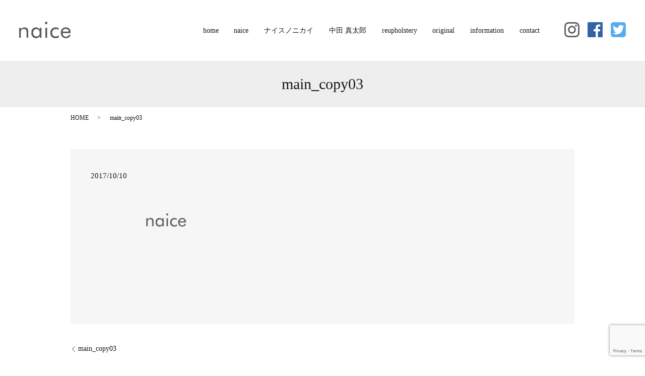

--- FILE ---
content_type: text/html; charset=UTF-8
request_url: https://www.naice.jp/main_copy03
body_size: 3267
content:
  <!DOCTYPE HTML>

<html lang="ja" prefix="og: http://ogp.me/ns#">

<head>

  <meta charset="utf-8">

  <meta http-equiv="X-UA-Compatible" content="IE=edge,chrome=1">

  <meta name="viewport" content="width=device-width, initial-scale=1">

  <title>&raquo; main_copy03  </title>

  <link rel='dns-prefetch' href='//www.google.com' />
<link rel='dns-prefetch' href='//s.w.org' />
<link rel='stylesheet' id='contact-form-7-css'  href='https://www.naice.jp/wp-content/plugins/contact-form-7/includes/css/styles.css?ver=5.1.1' type='text/css' media='all' />
<script type='text/javascript' src='https://www.naice.jp/wp-content/themes/naice.info/assets/js/vendor/jquery.min.js?ver=4.9.26'></script>
<link rel='shortlink' href='https://www.naice.jp/?p=116' />

  <link rel="stylesheet"
    href="https://www.naice.jp/wp-content/themes/naice.info/assets/css/main.css?1762544194">

  <script src="https://www.naice.jp/wp-content/themes/naice.info/assets/js/vendor/respond.min.js"></script>

  
    <script type="application/ld+json">
  {
    "@context": "http://schema.org",
    "@type": "BreadcrumbList",
    "itemListElement":
    [
      {
        "@type": "ListItem",
        "position": 1,
        "item":
        {
          "@id": "https://www.naice.jp/",
          "name": "naice"
        }
      },
      {
        "@type": "ListItem",
        "position": 2,
        "item":
        {
          "@id": "",
          "name": ""
        }
      },
      {
        "@type": "ListItem",
        "position": 3,
        "item":
        {
          "@id": "httpswww.naice.jp/main_copy03/",
          "name": "main_copy03"
        }
      }
    ]
  }
  </script>


  <script type="application/ld+json">
  {
    "@context": "http://schema.org/",
    "@type": "ProfessionalService",
    "name": "naice",
    "address": "〒630-8355　奈良県奈良市南魚屋町20-3",
    "telephone": "0742-31-2623",
    "faxNumber": "0742-31-2627",
    "url": "httpswww.naice.jp",
    "email": "info@naice.jp",
    "image": "httpswww.naice.jp/wp-content/uploads/logo_ogp.jpg",
    "logo": "httpswww.naice.jp/wp-content/uploads/logo.svg"
  }
  </script>

</head>

<body
  class="scrollTop">



  <div id="fb-root"></div>

  <script>
    (function(d, s, id) {

      var js, fjs = d.getElementsByTagName(s)[0];

      if (d.getElementById(id)) return;

      js = d.createElement(s);
      js.id = id;

      js.src = "//connect.facebook.net/ja_JP/sdk.js#xfbml=1&version=v2.9";

      fjs.parentNode.insertBefore(js, fjs);

    }(document, 'script', 'facebook-jssdk'));
  </script>



  <header>

    <div class="primary_header">

      <div class="row">

        
        <div class="title">

          
          <a href="https://www.naice.jp/">

            <object type="image/svg+xml" data="/wp-content/uploads/logo.svg"
              alt="naice"></object>

          </a>

          
        </div>



        <div class="hdr_info">

          <ul>

            <li><a href="http://www.instagram.com/naice.jp/" target="_blank"><img
                  src="/wp-content/uploads/instagram.png" alt="naice"></a></li>

            <li><a href="http://www.facebook.com/Naice-the-upholstery-shop-406270352856840/" target="_blank"><img
                  src="/wp-content/uploads/facebook.png" alt="naice"></a></li>

            <li><a href="https://twitter.com/naice_jp" target="_blank"><img src="/wp-content/uploads/icon_twitter02.png"
                  alt="twitter"></a></li>

          </ul>

        </div>



        


        <nav class="global_nav"><ul><li><a href="https://www.naice.jp/">home</a></li>
<li><a href="https://www.naice.jp/reupholstery-of-chairs">naice</a></li>
<li><a href="https://www.naice.jp/naicenonikai">ナイスノニカイ</a></li>
<li><a href="https://www.naice.jp/nakata">中田 真太郎</a></li>
<li><a href="https://www.naice.jp/repair-of-chairs">reupholstery</a></li>
<li><a href="https://www.naice.jp/original-furniture">original</a></li>
<li><a href="https://www.naice.jp/about">information</a></li>
<li><a href="https://www.naice.jp/contact">contact</a></li>


              <!--<li class="gnav_search">

                <a href="#">search</a>
  <div class="epress_search">
    <form method="get" action="https://www.naice.jp/">
      <input type="text" placeholder="" class="text" name="s" autocomplete="off" value="">
      <input type="submit" value="Search" class="submit">
    </form>
  </div>
  </li>-->

            </ul>

            <div class="menu_icon">

              <a href="#menu"><span>メニュー開閉</span></a>

            </div></nav>
      </div>

    </div>

  </header>
  <main>
        
    
        <h1 class="wow main_copy03" style="">

          main_copy03            </h1>

      
    
    
    <div class="bread_wrap">
      <div class="container gutters">
        <div class="row bread">
              <ul class="col span_12">
              <li><a href="https://www.naice.jp">HOME</a></li>
                      <li><a href=""></a></li>
                      <li>main_copy03</li>
                  </ul>
          </div>
      </div>
    </div>
            <div class="container gutters">
      <div class="row">
        <div class="col span_12 column_main">
                <article class="row article_detail">
      <div class="article_date">
        <p>2017/10/10</p>
      </div>
      <div class="row">
              <div class="col span_12">
          <p class="attachment"><a href='/wp-content/uploads/main_copy03.png'><img width="300" height="79" src="/wp-content/uploads/main_copy03-300x79.png" class="attachment-medium size-medium" alt="" srcset="https://www.naice.jp/wp-content/uploads/main_copy03-300x79.png 300w, https://www.naice.jp/wp-content/uploads/main_copy03.png 439w" sizes="(max-width: 300px) 100vw, 300px" /></a></p>
        </div>
            </div>
      <div class="row epress_social">
        <div class="col span_12">
                  </div>
      </div>
    </article>

    <div class='epress_pager'>
      <div class="epress_pager_prev">
        <a href="https://www.naice.jp/main_copy03" rel="prev">main_copy03</a>      </div>
      <div class="epress_pager_next">
              </div>
    </div>
              </div>
      </div>
    </div>
            
  </main>
<footer>
    <style>
.share_section {
  /*background: #fff;*/
}
.share_button {
  letter-spacing: -.40em;
  padding-top: 30px;
}
.share_button > * {
  letter-spacing: normal;
}
.column_sub .share_button {
  margin-top: 0;
  padding-top: 0;
}
</style>
  <div class="container share_button">
    <!-- Facebook -->
    <style media="screen">
      .share_button > * {vertical-align: bottom; margin:0 2px;}
    </style>
    <div class="fb-share-button" data-href="https://www.naice.jp/main_copy03" data-layout="button" data-size="small" data-mobile-iframe="false"><a class="fb-xfbml-parse-ignore" target="_blank" href="https://www.facebook.com/sharer/sharer.php?u=http%3A%2F%2Fweb01.iflag.jp%2Fshinki%2F1704%2Fshin-limited%2Fhtml%2Findex.html&amp;src=sdkpreparse">シェア</a></div>
    <!-- Twitter -->
    <a href="https://twitter.com/share" class="twitter-share-button">Tweet</a>
    <!-- LINE -->
    <div class="line-it-button" data-lang="ja" data-type="share-a" data-url="https://www.naice.jp/main_copy03" style="display: none;"></div>
  </div>

    
    <div class="container">

      <div class="row">

        <nav class="col span_12"><ul><li><a href="https://www.naice.jp/">home</a></li>
<li><a href="https://www.naice.jp/reupholstery-of-chairs">naice</a></li>
<li><a href="https://www.naice.jp/naicenonikai">ナイスノニカイ</a></li>
<li><a href="https://www.naice.jp/nakata">中田 真太郎</a></li>
<li><a href="https://www.naice.jp/repair-of-chairs">reupholstery</a></li>
<li><a href="https://www.naice.jp/original-furniture">original</a></li>
<li><a href="https://www.naice.jp/about">information</a></li>
<li><a href="https://www.naice.jp/contact">contact</a></li>
</ul></nav>
      </div>

      <div class="row">

        <div class="col span_12 text-center">

          <ul class="footer-social">

            <li><a href="http://www.instagram.com/naice.jp/" target="_blank"><img src="/wp-content/uploads/instagram.png" alt="naice"></a></li>

            <li><a href="http://www.facebook.com/Naice-the-upholstery-shop-406270352856840/" target="_blank"><img src="/wp-content/uploads/facebook.png" alt="naice"></a></li>

            <li><a href="https://twitter.com/naice_jp" target="_blank"><img src="/wp-content/uploads/icon_twitter02.png" alt="twitter"></a></li>

          </ul>

        </div>

      </div>

      <div class="row">

        <div class="col span_12 copyright">

          <p>Copyright &copy; naice All Rights Reserved.</p>

        </div>

      </div>

    </div>

    <p class="pagetop"><a href="#top"></a></p>

  </footer>



  <script src="https://www.naice.jp/wp-content/themes/naice.info/assets/js/vendor/bundle.js"></script>

  <script src="https://www.naice.jp/wp-content/themes/naice.info/assets/js/main.js?"></script>



  <!-- twitter -->

  <script>!function(d,s,id){var js,fjs=d.getElementsByTagName(s)[0],p=/^http:/.test(d.location)?'http':'https';if(!d.getElementById(id)){js=d.createElement(s);js.id=id;js.src=p+'://platform.twitter.com/widgets.js';fjs.parentNode.insertBefore(js,fjs);}}(document, 'script', 'twitter-wjs');</script>



  <script src="https://d.line-scdn.net/r/web/social-plugin/js/thirdparty/loader.min.js" async="async" defer="defer"></script>



  <script type='text/javascript'>
/* <![CDATA[ */
var wpcf7 = {"apiSettings":{"root":"https:\/\/www.naice.jp\/wp-json\/contact-form-7\/v1","namespace":"contact-form-7\/v1"}};
/* ]]> */
</script>
<script type='text/javascript' src='https://www.naice.jp/wp-content/plugins/contact-form-7/includes/js/scripts.js?ver=5.1.1'></script>
<script type='text/javascript' src='https://www.google.com/recaptcha/api.js?render=6Ldt21clAAAAAKqKosnMabMIXz7v4xg_eiUAfMKH&#038;ver=3.0'></script>
<script type="text/javascript">
( function( grecaptcha, sitekey ) {

	var wpcf7recaptcha = {
		execute: function() {
			grecaptcha.execute(
				sitekey,
				{ action: 'homepage' }
			).then( function( token ) {
				var forms = document.getElementsByTagName( 'form' );

				for ( var i = 0; i < forms.length; i++ ) {
					var fields = forms[ i ].getElementsByTagName( 'input' );

					for ( var j = 0; j < fields.length; j++ ) {
						var field = fields[ j ];

						if ( 'g-recaptcha-response' === field.getAttribute( 'name' ) ) {
							field.setAttribute( 'value', token );
							break;
						}
					}
				}
			} );
		}
	};

	grecaptcha.ready( wpcf7recaptcha.execute );

	document.addEventListener( 'wpcf7submit', wpcf7recaptcha.execute, false );

} )( grecaptcha, '6Ldt21clAAAAAKqKosnMabMIXz7v4xg_eiUAfMKH' );
</script>

</body>

</html>



--- FILE ---
content_type: text/html; charset=utf-8
request_url: https://www.google.com/recaptcha/api2/anchor?ar=1&k=6Ldt21clAAAAAKqKosnMabMIXz7v4xg_eiUAfMKH&co=aHR0cHM6Ly93d3cubmFpY2UuanA6NDQz&hl=en&v=naPR4A6FAh-yZLuCX253WaZq&size=invisible&anchor-ms=20000&execute-ms=15000&cb=tdz6qq10tqmv
body_size: 46213
content:
<!DOCTYPE HTML><html dir="ltr" lang="en"><head><meta http-equiv="Content-Type" content="text/html; charset=UTF-8">
<meta http-equiv="X-UA-Compatible" content="IE=edge">
<title>reCAPTCHA</title>
<style type="text/css">
/* cyrillic-ext */
@font-face {
  font-family: 'Roboto';
  font-style: normal;
  font-weight: 400;
  src: url(//fonts.gstatic.com/s/roboto/v18/KFOmCnqEu92Fr1Mu72xKKTU1Kvnz.woff2) format('woff2');
  unicode-range: U+0460-052F, U+1C80-1C8A, U+20B4, U+2DE0-2DFF, U+A640-A69F, U+FE2E-FE2F;
}
/* cyrillic */
@font-face {
  font-family: 'Roboto';
  font-style: normal;
  font-weight: 400;
  src: url(//fonts.gstatic.com/s/roboto/v18/KFOmCnqEu92Fr1Mu5mxKKTU1Kvnz.woff2) format('woff2');
  unicode-range: U+0301, U+0400-045F, U+0490-0491, U+04B0-04B1, U+2116;
}
/* greek-ext */
@font-face {
  font-family: 'Roboto';
  font-style: normal;
  font-weight: 400;
  src: url(//fonts.gstatic.com/s/roboto/v18/KFOmCnqEu92Fr1Mu7mxKKTU1Kvnz.woff2) format('woff2');
  unicode-range: U+1F00-1FFF;
}
/* greek */
@font-face {
  font-family: 'Roboto';
  font-style: normal;
  font-weight: 400;
  src: url(//fonts.gstatic.com/s/roboto/v18/KFOmCnqEu92Fr1Mu4WxKKTU1Kvnz.woff2) format('woff2');
  unicode-range: U+0370-0377, U+037A-037F, U+0384-038A, U+038C, U+038E-03A1, U+03A3-03FF;
}
/* vietnamese */
@font-face {
  font-family: 'Roboto';
  font-style: normal;
  font-weight: 400;
  src: url(//fonts.gstatic.com/s/roboto/v18/KFOmCnqEu92Fr1Mu7WxKKTU1Kvnz.woff2) format('woff2');
  unicode-range: U+0102-0103, U+0110-0111, U+0128-0129, U+0168-0169, U+01A0-01A1, U+01AF-01B0, U+0300-0301, U+0303-0304, U+0308-0309, U+0323, U+0329, U+1EA0-1EF9, U+20AB;
}
/* latin-ext */
@font-face {
  font-family: 'Roboto';
  font-style: normal;
  font-weight: 400;
  src: url(//fonts.gstatic.com/s/roboto/v18/KFOmCnqEu92Fr1Mu7GxKKTU1Kvnz.woff2) format('woff2');
  unicode-range: U+0100-02BA, U+02BD-02C5, U+02C7-02CC, U+02CE-02D7, U+02DD-02FF, U+0304, U+0308, U+0329, U+1D00-1DBF, U+1E00-1E9F, U+1EF2-1EFF, U+2020, U+20A0-20AB, U+20AD-20C0, U+2113, U+2C60-2C7F, U+A720-A7FF;
}
/* latin */
@font-face {
  font-family: 'Roboto';
  font-style: normal;
  font-weight: 400;
  src: url(//fonts.gstatic.com/s/roboto/v18/KFOmCnqEu92Fr1Mu4mxKKTU1Kg.woff2) format('woff2');
  unicode-range: U+0000-00FF, U+0131, U+0152-0153, U+02BB-02BC, U+02C6, U+02DA, U+02DC, U+0304, U+0308, U+0329, U+2000-206F, U+20AC, U+2122, U+2191, U+2193, U+2212, U+2215, U+FEFF, U+FFFD;
}
/* cyrillic-ext */
@font-face {
  font-family: 'Roboto';
  font-style: normal;
  font-weight: 500;
  src: url(//fonts.gstatic.com/s/roboto/v18/KFOlCnqEu92Fr1MmEU9fCRc4AMP6lbBP.woff2) format('woff2');
  unicode-range: U+0460-052F, U+1C80-1C8A, U+20B4, U+2DE0-2DFF, U+A640-A69F, U+FE2E-FE2F;
}
/* cyrillic */
@font-face {
  font-family: 'Roboto';
  font-style: normal;
  font-weight: 500;
  src: url(//fonts.gstatic.com/s/roboto/v18/KFOlCnqEu92Fr1MmEU9fABc4AMP6lbBP.woff2) format('woff2');
  unicode-range: U+0301, U+0400-045F, U+0490-0491, U+04B0-04B1, U+2116;
}
/* greek-ext */
@font-face {
  font-family: 'Roboto';
  font-style: normal;
  font-weight: 500;
  src: url(//fonts.gstatic.com/s/roboto/v18/KFOlCnqEu92Fr1MmEU9fCBc4AMP6lbBP.woff2) format('woff2');
  unicode-range: U+1F00-1FFF;
}
/* greek */
@font-face {
  font-family: 'Roboto';
  font-style: normal;
  font-weight: 500;
  src: url(//fonts.gstatic.com/s/roboto/v18/KFOlCnqEu92Fr1MmEU9fBxc4AMP6lbBP.woff2) format('woff2');
  unicode-range: U+0370-0377, U+037A-037F, U+0384-038A, U+038C, U+038E-03A1, U+03A3-03FF;
}
/* vietnamese */
@font-face {
  font-family: 'Roboto';
  font-style: normal;
  font-weight: 500;
  src: url(//fonts.gstatic.com/s/roboto/v18/KFOlCnqEu92Fr1MmEU9fCxc4AMP6lbBP.woff2) format('woff2');
  unicode-range: U+0102-0103, U+0110-0111, U+0128-0129, U+0168-0169, U+01A0-01A1, U+01AF-01B0, U+0300-0301, U+0303-0304, U+0308-0309, U+0323, U+0329, U+1EA0-1EF9, U+20AB;
}
/* latin-ext */
@font-face {
  font-family: 'Roboto';
  font-style: normal;
  font-weight: 500;
  src: url(//fonts.gstatic.com/s/roboto/v18/KFOlCnqEu92Fr1MmEU9fChc4AMP6lbBP.woff2) format('woff2');
  unicode-range: U+0100-02BA, U+02BD-02C5, U+02C7-02CC, U+02CE-02D7, U+02DD-02FF, U+0304, U+0308, U+0329, U+1D00-1DBF, U+1E00-1E9F, U+1EF2-1EFF, U+2020, U+20A0-20AB, U+20AD-20C0, U+2113, U+2C60-2C7F, U+A720-A7FF;
}
/* latin */
@font-face {
  font-family: 'Roboto';
  font-style: normal;
  font-weight: 500;
  src: url(//fonts.gstatic.com/s/roboto/v18/KFOlCnqEu92Fr1MmEU9fBBc4AMP6lQ.woff2) format('woff2');
  unicode-range: U+0000-00FF, U+0131, U+0152-0153, U+02BB-02BC, U+02C6, U+02DA, U+02DC, U+0304, U+0308, U+0329, U+2000-206F, U+20AC, U+2122, U+2191, U+2193, U+2212, U+2215, U+FEFF, U+FFFD;
}
/* cyrillic-ext */
@font-face {
  font-family: 'Roboto';
  font-style: normal;
  font-weight: 900;
  src: url(//fonts.gstatic.com/s/roboto/v18/KFOlCnqEu92Fr1MmYUtfCRc4AMP6lbBP.woff2) format('woff2');
  unicode-range: U+0460-052F, U+1C80-1C8A, U+20B4, U+2DE0-2DFF, U+A640-A69F, U+FE2E-FE2F;
}
/* cyrillic */
@font-face {
  font-family: 'Roboto';
  font-style: normal;
  font-weight: 900;
  src: url(//fonts.gstatic.com/s/roboto/v18/KFOlCnqEu92Fr1MmYUtfABc4AMP6lbBP.woff2) format('woff2');
  unicode-range: U+0301, U+0400-045F, U+0490-0491, U+04B0-04B1, U+2116;
}
/* greek-ext */
@font-face {
  font-family: 'Roboto';
  font-style: normal;
  font-weight: 900;
  src: url(//fonts.gstatic.com/s/roboto/v18/KFOlCnqEu92Fr1MmYUtfCBc4AMP6lbBP.woff2) format('woff2');
  unicode-range: U+1F00-1FFF;
}
/* greek */
@font-face {
  font-family: 'Roboto';
  font-style: normal;
  font-weight: 900;
  src: url(//fonts.gstatic.com/s/roboto/v18/KFOlCnqEu92Fr1MmYUtfBxc4AMP6lbBP.woff2) format('woff2');
  unicode-range: U+0370-0377, U+037A-037F, U+0384-038A, U+038C, U+038E-03A1, U+03A3-03FF;
}
/* vietnamese */
@font-face {
  font-family: 'Roboto';
  font-style: normal;
  font-weight: 900;
  src: url(//fonts.gstatic.com/s/roboto/v18/KFOlCnqEu92Fr1MmYUtfCxc4AMP6lbBP.woff2) format('woff2');
  unicode-range: U+0102-0103, U+0110-0111, U+0128-0129, U+0168-0169, U+01A0-01A1, U+01AF-01B0, U+0300-0301, U+0303-0304, U+0308-0309, U+0323, U+0329, U+1EA0-1EF9, U+20AB;
}
/* latin-ext */
@font-face {
  font-family: 'Roboto';
  font-style: normal;
  font-weight: 900;
  src: url(//fonts.gstatic.com/s/roboto/v18/KFOlCnqEu92Fr1MmYUtfChc4AMP6lbBP.woff2) format('woff2');
  unicode-range: U+0100-02BA, U+02BD-02C5, U+02C7-02CC, U+02CE-02D7, U+02DD-02FF, U+0304, U+0308, U+0329, U+1D00-1DBF, U+1E00-1E9F, U+1EF2-1EFF, U+2020, U+20A0-20AB, U+20AD-20C0, U+2113, U+2C60-2C7F, U+A720-A7FF;
}
/* latin */
@font-face {
  font-family: 'Roboto';
  font-style: normal;
  font-weight: 900;
  src: url(//fonts.gstatic.com/s/roboto/v18/KFOlCnqEu92Fr1MmYUtfBBc4AMP6lQ.woff2) format('woff2');
  unicode-range: U+0000-00FF, U+0131, U+0152-0153, U+02BB-02BC, U+02C6, U+02DA, U+02DC, U+0304, U+0308, U+0329, U+2000-206F, U+20AC, U+2122, U+2191, U+2193, U+2212, U+2215, U+FEFF, U+FFFD;
}

</style>
<link rel="stylesheet" type="text/css" href="https://www.gstatic.com/recaptcha/releases/naPR4A6FAh-yZLuCX253WaZq/styles__ltr.css">
<script nonce="PbPlHYfDU3l9WjNRYu0yuw" type="text/javascript">window['__recaptcha_api'] = 'https://www.google.com/recaptcha/api2/';</script>
<script type="text/javascript" src="https://www.gstatic.com/recaptcha/releases/naPR4A6FAh-yZLuCX253WaZq/recaptcha__en.js" nonce="PbPlHYfDU3l9WjNRYu0yuw">
      
    </script></head>
<body><div id="rc-anchor-alert" class="rc-anchor-alert"></div>
<input type="hidden" id="recaptcha-token" value="[base64]">
<script type="text/javascript" nonce="PbPlHYfDU3l9WjNRYu0yuw">
      recaptcha.anchor.Main.init("[\x22ainput\x22,[\x22bgdata\x22,\x22\x22,\[base64]/cFtiKytdPWs6KGs8MjA0OD9wW2IrK109az4+NnwxOTI6KChrJjY0NTEyKT09NTUyOTYmJnIrMTxXLmxlbmd0aCYmKFcuY2hhckNvZGVBdChyKzEpJjY0NTEyKT09NTYzMjA/[base64]/[base64]/[base64]/[base64]/[base64]/[base64]/[base64]/[base64]/[base64]/[base64]/[base64]/[base64]/[base64]/[base64]\x22,\[base64]\\u003d\\u003d\x22,\x22Y8OYw6vCpBtCw68bP8KgVwl2ScObw50awr/DkW9QeMKVDjNWw5vDvsKewoXDq8KkwrrCs8Kww70LAsKiwoNRwobCtsKHFXsRw5DDp8KNwrvCq8K2RcKXw6UaAk5ow7UFwrpeB3xgw6wpEcKTwqs1GgPDqyRGVXbCo8K9w5bDjsOcw7hfP2PClhXCuB3DisODIRDCjh7Ct8Krw79awqfDqsKwRsKXwqA/AwZawrPDj8KJRCJ5L8OmVcOtK0HCrcOEwpFVOMOiFjscw6rCrsODT8ODw5LCuVPCv0sVbjArQnrDisKPwoTCol8QQsObAcOew5bDhsOPI8OKw7Y9LsOvwp0lwo11wo3CvMKpO8K/wonDj8K6PMObw5/DoMOmw4fDumnDtTdqw4lwNcKPwr/CnsKRbMKEw4fDu8OyLAwgw6/[base64]/[base64]/DqMKowq/CkcOlOgLCvMKDw6zDpGYFwpzCsWHDn8OSe8KHwrLCh8KAZz/DvXnCucKyNMKcwrzCqFlCw6LCs8OCw4lrD8KzJV/CusKDf0N7w7HCvgZIT8OgwoFWRsKkw6ZYwrMtw5YSwpInasKvw4HCksKPwrrDlsKlME3DjWbDjUHCvC9RwqDChSk6acKpw7F6bcKpHT8pMj5SBMOwwojDmsK2w57Cn8KwWsORBX0xF8KGeHsqwr/DnsOcw7LCgMOnw7whw4pfJsO5wpfDjgnDgl0Qw7Ftw71RwqvCgn8eAXRBwp5Vw5HCgcKEZWwmaMO2w746BGBiwoVhw5U1GUk2wrTCnk/Dp0AQV8KGVBfCqsO1PEBiPnTDg8OKwqvCtAoUXsOZw4DCtzFaG0nDqwTDsW8rwpxDMsKRw7PCr8KLCQMYw5LCoyvCjgN0wpoxw4LCul06fhchwqzCgMK4JsKoEjfCtGvCicKNwrTDjU16YcK/bV/DoibCqcOYwo5YagnCrsKXSRIuEArDqsOrwqpFw6fDpMOHw6zCn8Ofwq3CmB3Dg35oGHJFw5zCjsOTKW7DpMOEwoVfwqnDssOfw5HCgsOJw47CkcOCwofCgMK/MMO8Y8KJwqLCgyhYwq7CsyUcU8O/LVobPcO0w6Viw4p0w7XDl8OhCG5EwpwXbsO5wpx4w5fCqTXCoVjCilEGwqvCvktfw41YHkjCsEDCv8ObM8OEahgDUsK9Q8OVF2PDpgvCl8KJTjbCqcKcwqnDvRU/aMOWXcOFw5YBUsO4w4jCjjIfw47CqMOwbzfDvAvCpcK1w7vDuyjDs2F9esKVMAXDo0fCq8Olw4MCbMOZWy0OccKTw7PCtQfDkcKnLcOHw4fDvcKxwrVjfyrCqlzDsRA0w4hgwp3Do8KKw5jCvcKew7jDhih+H8K7d2ACVmjDn2IowrfDs3/Cv0/CvsOmwpxvw6hCC8KuTMOydMOzw5xPejzDqMOxw7NbTsOVYh3CscKuwr/Dp8OUfyjClAJRRsKVw6/Cg1PCjXLCnyXCjcKDKMOTwo94PcO+Sw8AA8O/w7TDucOaw4ZoVlrChMOtw67CjXPDjgbDhkY7PcKjWMO6wo3CnsOqwqfDqjHDnMKHR8KDMHnCpsK4wqFSHGTDlj3CtcKLPywrw4hXw4oKw4ZOw4rDpsO/JcOWwrDDp8Ojak8SwoMFwqIQbcOnWkI+wqxFwrbCgsOOZyVhCMOVw6LCl8Ofw7PCixQmIMOiKcK6Qx0RfH3Cmng0w6/Dp8ObwrnChMKAw6rDv8K3w78bwoPDqwgGwrAhGzp/RcKtw6nDtCLCiiTClCtGw77CqsKMLVbCjn87K1bCsBHCnEAZwrRPw4HDmcKNw4jDs13DqsKbw7HCusOrw4JMMMOeBMODEzFeamQiacKAw5RywrxkwoUqw4ARw61qw7Y1wq7Dm8KDD3JRw4BxclnCpsKlGsKAw53Cs8K/ZMOEGz3CnSzCjcK8T17Ck8KgwqXClcOmZsOSeMO6FMKgYyLCrMK0ahkdwr15GMOuw5Iuwq/DncKpGDt1wqwcQMKNWcKROhDDtETDo8KEDsOefcORWsKsXVd0w4YQwpQJw6xTVMOfw5fCnGfDoMO/[base64]/w6TDgcOHHhs5wonClivDrcO+w5hfw7YMCcKpAsKyTcKeHynCgR7CmsO7Z3N5w4wqwrxaw4TCuWYpSxQpWcOawrJITg7DnsKufMK/RMKaw65NwrTDqRDCil7DlBPDkMKUO8KZIm57NBloW8OGOsOQEcOBOUJbw63CqX/[base64]/[base64]/[base64]/CmxtOVMO4wqHDlCbDkjtWwo92wqIhJ0vCtQrDjUrDuRTDs2DCkh3CjMO0w5EgwrNewoXCil0bw75RwrPCq1fCncKxw6jDn8OxWMO6woVzKEMtwrzCkcKBwoIuw7TCrcOMLwDDilPCsHLCh8OrNcKZw4lww5NFwoN2w6Uvw54Jw5/CpsKCLsO8w4jDr8Kpa8KzR8K8KsKLC8OiwpPCtlhJw6hrwo59wqPDplTCvHDCtS7Cm3DCgyPDmQc8IB8JwprCmEzDu8KLNxgkAjvDqcKoeivDihHDuhjDpsOIw7TDvMOMN0vClUw8wqE3wqVJwrRww79recKnHRhLDk/Cl8KJw6l9w4ARCMOUwrNFw5PDhE7Cs8KvXMKqw6HCnsKUEsKSwprCo8OiUcOqaMOMw7jDlMOBw4x4w4FJwo7DklJnwrfCmzPCs8KKwrR2wpLCo8OyQyzCqsOnCFDDnmnCu8OVDQ/CocOFw63DnGIVwo13w6B4MsOxAE92XSsFw5VQwrzDrQMuQcOJCcKYdMOywrvCi8OWHwDCicO0csOlHsK2wrkJwr99wqnChsONw5ZOwqTCgMK1w7w2wp/DrVTCiG8AwpUEwrZYw7LCkRdUQ8Kmw5fDn8OAeXwVbcKmw7NCw77CiU07wqfDgcKwwrnCmMOqwp/CpcK2NMKIwqNCwp4SwqNQw5DDsR08w7fCiR/[base64]/V8KbTz5sC23DmsOPw6QYwrtxUkMBw4/DhlvDlsKcw7/Cr8OawqbCqMOuwrUBXMKNclzCq0bDtMOdwpx8OcKxIkbCiBnCmcOaw7zDjsOebh/CksKnLQ/CmFYyXMOwwo3DosKyw5oTIFpUcW/[base64]/wpJCJsKdD8KIfncgw63Dhy/DtsKlwoLCnkzCvVrDiGpIVTsuOFMQesOtwqE3w4AFNjAjw6vCqDhBw7DDmmVpwpEHFGfClgwlw6zClsOgw59RDGXCunXDtsKlP8KowrbDjkonOcO8wp/DicKuC0A2wozCssO+dcOLwozDuX/Dk08UdsK6w7/DvMK0YsOcwr1kw5kOJ1vCscO6HSQ/[base64]/wooPwqc7w74YS8OBR8O/w4/[base64]/[base64]/OgvCphbCjjcqVQ4JWhDDh8KMw44Tw6zDjcOAwpFaw7LCs8KzFF0lwqnDpQTDtnl4esKKWcK3woLDnsK9wp3CvsOlVXPDhsOhPUrDpiRXWEV2wrVXwochw6XCq8K0wqvCmcKhwrgETBDCql8Fw4HCpsKnemJXwpoGw70EwqXCnMKUw7TDoMO4fDRQwpIywqRfOA/CpsKnw4okwqhgwpJSZQbDqMK7IC8GCzHCtsKRAcOnwqDCkMO6VMKgw4AFAMK8w6Y4w6XCocK6dH5Gw6cHw49gw7s6w5XDucK4f8K4wpYtQQrDp3ZawpNIVjsvw64Iw4XDssK6wrDDocKDwr8Pwp5bT2zDpsKKw5TDrTnDh8KgasKEw4/DhsKZfcKJScOyDXPCosKpaX7ChMK3KMOeQF3ChcOCMsOMw4hdc8K5w5nCkCh+wqQ6YGpCwpDDqD7DtsO6wrfDisKtFB57wqHDusOtwq/CjkPCixRcwopTSsOYbMOTwo/CtMKqwrTChHXCq8OjfcKcLMKSwoTDkkcZXEpvBsKtXsKgK8KXwovCusOjw44GwrpOw67CpggBw4nClUTDiHPCjUHCokYEw73DgsK/ZcKUwphKSBc/wpDCpcO7MHHCjkhNwoE2wrFgLsK9XVYib8OtLG3DpkRkwqwnwo/[base64]/DuRLCtcKpwoAXw5XDuRPDrh1Pw4VrCsKDw6rCkwnDtMKEwq7Dq8O3w4YSBcOswqITO8KxWMKCYsKqwonDpA89w4R+XWwsJE0/dhPDk8OlEQXDisOWbMOww5rCowDDk8KTUjk6V8OEGBMvYcO+Og7DkiQnPcK8w5PCssKzF1fDs23DpcOXwpjDnsO4VMKEw7PCiRjCl8KOw6V3wr8qJQDDnG0Qwrxjw4lfIFl2wqHCkMKoMsOpVE/Dv3YswovDtsOGw53DuWFJw6jDl8KLQ8KeaCdCah/DqUgNY8OywprDvExsKUZwQFnCuFLDqjAlwrYQH3jCvgDDiUd3HMO4w5/CsWHCh8OAbFJiw5t9YU9lw6XDicOOw6ghwrshw59Dwq7Dnz4/[base64]/[base64]/CuVpbwplSI8OuEMKRw5FDw498UsO+YsKOcMO/asKuw54pP0HCpVzCtcONwrrDsMK7QcO+wqbDicKnwqckIsKBPMK8w557wossw64Hw7gjwpTDqMONwoLDlVV5GsKTC8KQwp5UwqrCicOkwo4mWSEAw6DDjW5IKS/Cql4CNsKmw6sswp/CnUl+wqHDpzPDrsOcwozCvMOaw5LCvMK+wrphasKeCwvCgMO3HcKyW8KCwoUJw5bCglUjwqjDvCtxw5rDjE58YQXDlWvCtMOLwoDDgcOswp9uHCEUw43Cg8K9NcKrw5seworCq8OMw7nDr8KDEMO4wqTCvho/w68qdSEfw5QHdcOVDjhyw7EXwrnCsSEVw7vChcKWOxMhfyfCjijCi8O9w4/CiMOpwppVGkV2w5fCoy3DnsKDBEdswqTDh8Oow6UlGWI6w5rDhGDCr8KYwrA/YMKwH8KGwpTDoCnDucO7w4MDwqQ3XsKtw4A8XMOKw4LCqcK5w5DCrR/[base64]/W8OywpPDtMK5wrJ4asKcwo1/wpLCuSjCqMKxwqVLBcKKUFRHwp/Cr8KOAsOoYHxnXsK+w41JWcKQdMKHw48gM3g4e8OiWMK5wpFmGsOVcsOnwrR4w6HDnxjDmMO6w4/Cg1zDl8OrE2HCgcK7VsKMO8OlwpDDpyZwNsKdw4TDnsKdN8OxwqZPw7/CvAwaw6oyQ8KfwozCucOcTMKERE7Dj3lKKgxseXrDmBLCosOuUBBFwpHDrFZJwrjDscKkw73ClMOZInDDuyLCth3CrHVGHsOIGCkhwrTCmcOwIMOZPUUtR8KFw5cnw4XDicOlVcKpeWDDqT/CgsONHMOYDcKXw5g7w7TCkCJ9YcKbw4k/wr9AwrBGw6QLw7w+wr3Dg8KXBH7Do1cjFjXClwzCrAAUBhc+w5Bww5vDtMOBwqJybcKxNE9OFcOgLcKaUsKNwr95wqh/R8O4OmtzwrXCusODwoPDnhdQQW/Ct0FgCsKUNUzCt2HDrWXCrcKyYMOmwo/Cs8OPUcODKkLCrsOqwqd8wqo4PMOkwqPDgBvCrcK7QBxXwpIxw7fCjRDDkh3Cvz0nwpJENT/CvsO4wrbDiMKBQcOUwpbCmzzCkhYuYiLCjjouZ254woXCucO0E8K/wqZGw4vCk0nCi8OeA1zCmMOIwo7Ch2MTw5hPwo/[base64]/FyvDicKUdcOlLsKnXnvDsHnCr8K/[base64]/Cm3Ytw5TCvcK6w6HCiMOZwrrDrGTCv23DilDDthnDi8OKdMK/[base64]/ccK5aR4Dw70/[base64]/[base64]/BMKEEsKcwoHDlsKbaG92w6DDu8KZwrRow7XDp8KKHmTDssKnaxrDnkljwqIXZsO8YUZuw5MMwrNVwpPDnTHCiwtTw77Dh8KTw55udsONwp3CnMKyw6PDvn/[base64]/Dtlx5LinDhsKSw5VSw4/DgkbCh8OhecKINsKDwrnCtcOBw4RQwrTChxnCqcKdw4XCiFbCv8OodsOsC8O3MhbCtsOeYcKIJUp4wqVAwr/DvFzDlcOGw4JlwpAxd1haw6DDosO2w4/[base64]/GGgVw6vDocKGwojCiEg5w4zCjsKMw4dmOMOUHcOTAsORQg91ecO8w4TCgU4lYcOZCCs6RnnDnEPDncKSOyVAw5jDu1Vawr5fOyzDnS1qwpXCvDbCsVMeWXpNw67Cl0ZmZsOewq0QwrDDuxhYw7jCvyErYcO8XMKNPMO7C8OfNl/DrChyw4jCmCPDmXVqQcONwosJwo/[base64]/AcO6H8KOUMOQw4bDu8O4w43DjcOOO0AacwklwqXCtMKKEX/Co3VPJ8OROsO/[base64]/[base64]/[base64]/[base64]/DgsKswrNGXsO3H3YYwodxwprClcKsenNxAH5Aw6d/woVYwp/CuzLDsMKJw5Qyf8ODw5LCtRXDjyzDtcKLHUjDtABHGjLDhcKvEgIJXC/DjMO2VxFYacO8w5lmFsOIw5rCsgrDslNUwqB6Y0Z5w6sWUnrCq1bCizfDiMOnw4HCsA4pB3bCoSM1w6XCucK+VWFyOGLDpDMnLsKpwrLCo2zCrx/Co8OWwpzDmi/Cvm3Cm8OUwoDDk8OwZcOYwqIyAXMZGUnCtUHCtkIMw4vDuMOiawMePMOywovClXPCmQZXwpjDqEV8acKzI1XCvi7CkcK5PMOQPjvDrcO6csKBHcKjw53DjgYQWl/DjV5qwrlRwrfCsMK5esOgBsKzFMORw7DDj8OYwpRnw4hVw7LDpV3CqhkOJ3Rlw54xw4bClBYmQ2gsSg9uwqU/TWQOP8Ojw5DCkznClwUTJ8OPw4R+w7oZwqfDosOtw4suM2TDiMKRFEjCv2ohwqR8wojCr8Koe8Kxw4JRworCrUVqGcKiwpvDvmnCkTLDmMKww61LwqleI3tSwoPDisOnw7XChhgpw47CusK5w7RdZGtDwojDjSPCpwtvw63DtCjDrzgCw4LDjwHDlGkgw4TCom/DvMOyK8OQW8K4wqjDqkfCtMOKPcOLWm0Qw6rDm3TDh8KMwozDhMOHScKSwpbCsEVOP8Klw6vDgsKYa8O3w7LCiMO/P8KVw6onw6RFMS5dBsOCOsKUwpt3w54Mwp9mEHhPOnrDqR/DvsKgwrsxw7I+wrnDqGVUD3bCigECP8OKMlppVMO0DcKLwqTCncO0w5/Dg18IV8OOwoDDg8OGSyvCqRIiwoDDkcOWOMKUD1E6w5DDmiYnVgwjw6oJwrlaLMOUL8KHFn7DsMKqfljDocKPAlbDtcOsFAJ/GjkqXsKAwoMCPVxcwqh4IC7CinIvACtgcnE3USbDsMO+wo3CisOqaMO3LzDCoQXDnsO4R8KBwp7DjAguFgkPw4XDjcOhbkvDnsOowp8TasKZw7E5wrfDtBPCk8OsOV1Nb3U9fcOMH18Mwo/DkCzDrEjDn1jCkMKXwpjDjlhLDhIPwp3Cl1YrwoV6w6QAM8OQfizDjcKxWMOCwo10YcKhw6nCn8KjdzLCj8Khwr90w77Cv8OabgQmIcKlwpTDnMKRwp8UDHdNOjkwwqnCm8KJwoTDoMKacsOeEMOCwpbDpcOHVXVvwr5iw7ZCen1ww5/CjBLCnSVMWMOYw6piYVx1w6nDo8ODPj/[base64]/Dk1LDnEBawoZkwrzDhycTw7DChDrCnBhGw4zDjQMYLsKNw7HCqT3DgBJGwqc9w7jDrsKPw5JPKyBpC8KSEsK8csOSwqRBwr7Cu8KZw6QwUCkcF8KrJAkkCXsuwrDDnjXCkB9TMAUaw6HDnCFjw5HDjG9Mw4jDth/[base64]/w6LCpwt6wrI0OsKMw58twr5jwpHCscKnG8KCwodHwr4tRy3DjMOXwpbDkzIHwrbDs8KmCcOwwqowwp/DhF7DmMKGw7jCmsK1AR3DjCbDuMOfw4Y3wrPDsMKDwpBJw7kcSH7ComXDg1/CmcO8asK3wrgDIBTDj8ObwplJfDjDoMKIw43Dsg/CscOnw6TDpMOzdkB1esKYKzLCtsOiw5JOMcOkw7JVw64Hw6jDsMKeCWXCq8OCaShPbcO7w4ZPcV02GX3CmX/DnCkvw5NVw6V9HwBGV8O+wpglEXbColLDsHIcwpJWRRzDisOrfWbCuMKZeGXDrMKIw5JtUG9RSkEARx7CqsOSw4zCgFfCrMORQMOrwrIawrp1SMOvwr4nwonCvsKZQMKcw7pcwp50TcKfLsOCw7QiAsKgBcOAw4pdwpUzRTdvWEgtbMKPwpDCii3CoHx6LV/DosKNwrrDlsOrwojDscKnAwcpw6URCcKDCGrDp8K1wplXwofCl8OJDcOpwqHCnH4DwpnCisOrw6lLDT5PwpDDi8KSeAhjbXbDvMO2wpbDkTghKsK9wpfDicOowrrCicKsM0LDk0TDvsKZNMOfw7syX0V9MyPDjmxEwpzDsVx/[base64]/Dm8OPDMKJwqBhI8K2w6nCmD9PwrVZwqF7N8KTYAbCosOeQsO+wo/CrsKTwpYEezzDg2nDo2ggwqYtwqHCrsKcXR7DpcOXahbDlcOJaMO7ezPCu1o4w51kw63CpGEGSsOQKDdzwpMfMsOfwpvDslnDjUrDlCPClcO/wq7DjcKCQsOQcUQbw4VMYEpYfMO+Rn/[base64]/DvMKyUsOHcElcHsKMw615wqnCsWl+wrzCqMO2wqp/w6h4w5XCvnXDikrDuh/CtMKRaMOVTBROwqfDpVTDik8CCU3CrhjCi8Obw73DpcOBbTlkwprDp8OqXGvClcKgw5Jrw6kRc8KdCcO6HcKEwrMIT8Oaw7pVw6XDokYOBxg7UsOqw4FCbcOMVSt/BWQtCMOzUsO9wrRCw7YnwowKesO9OMKtMsOtTFrDuC1fw7gYw5vCr8KWShRKRsKFwoUeEHbDmVvCpSDDvh5BKy7CrngUVsK9CcKqQlfCusKAwo/CnRrDoMOtw6M7SThQwoNQw5HCoHBhw4jDhlU1fxLDlMKpFGF+w7hTwps4w6nCh1EgwqrCjcO6IzIdQFNUwqtfwo7Dr1BuUsOcCH0hw6/[base64]/CucKsw5wlw5vDv8Otw6LCkwTCkcOJw6IbHRTDgsKLThRuUsK0wppnwqQMLVodwpMLw6RbAgnDhBRDYsKSG8OFWMKEwo8fw5MPwpXCnnxdZlLDnFY5w691CAZTCcKAw7TDqhQWeAvCnkDCpcOHLsOmw7jDvcKkQiQtMgROVz/DhHTCr3HDmAlbw78Aw5A2wpN6TEIdesKoWDhWw6xdPgXCp8KOWk7CgsOEFcK1R8O/[base64]/CjsOJwoEwIj8fXyfDrsOfwp7Dm8Kiw5vCrFfDo8Oyw4LCs3Qlwp/Dg8OOwpXCs8KoemHDn8Oewq5Hw6V5wrTDpcO6w7lbwrJ2PilsCMOjNCHDojrCqsOof8OAM8Kdw7rDm8OKLcOCw45sIMOzRF7Cr3wsw4Q0B8OEdsKiKE8dw64iAMKCKTHDgMK7DzfDpcKBDMKkCHPCg1FrHSnChUXCvXtDccODcXpiw47DnxHCqMOmwq0Cw6VGwo/DmcOkwphccjTDg8ONwq/DqHbDisK0IsObw7bDlk/ClG3DucOXw7jDqBNNGcO8BibCkhvDvsOXw5nCswggeETClXfDrcOmE8Oqw63DvDvDvi7CmQVbw4/Cu8KqTH/ChCQhRhLDhsOHb8KrCijDlT7DksOZTsKvGMOSw43DsUAww5PDqMKsChQ0w4PDp1LDuWlzwpBHwrPCpl5POwzCih3CsCQqAFLDm1bDjH/DsgvDgApZQiAYch/[base64]/JcOUwrPDn8OPwqAJwql2w5hjYW5HPsO9wqllOMKEwrLCvMKPw5xCfcK5GxtWwot5WcOkw5XDiio+wpfDj2MQwrE1wrLDt8KnwqHCr8Krw5/Dp1ZuwqTCrT0vMzvCmcKqwoY1EkJyKGnCil3CoW9xw5VbwrbDiFh5wpnCrWzDs0HCkcKwRCrDu2rDrUwlaDvCssK1RmJAw7zDsHbCmw3Dp3FIw53DisOwwq/[base64]/[base64]/wobDr8KiUcOUw4/[base64]/[base64]/bStTwpRkw6fCmMOcwo0Aw5rDmVRrwprCkGpRw6vDo8OTQ1rDj8Oww5hnwqPDuz7CrF7DkcOfw6VKwovCpGzDuMOew7UxcMOgW2jDmsK/w5NmBcKafMKEwo1Cw6IIEMOFwrBFw7QsLx7CgxQSwpt1VX/CqU53NCTCkwnDjlAvw5Idw4nDnVZbQ8O0W8KmNBnCvMOiw7fCqGBEwqTDm8OCE8O3E8KgdgUVwrDDv8KnGcKkwrYUwqczwo/[base64]/CunXDiBcye8KOMDksZcKOLcKHwpEaw7R8wrbCtMKcw5bCnl4jw5rDgXpbaMK+wowyEcOzYkg1fMKVw4XCksOOwo7Cm3zCrsOtwp/Dm0bCuFvDjBvCjMKyeW/CvSvCtA/Dry1ywrJsw5J7wr/DjmIawqfCv3BIw4XCph/Ct0bCkj3DnMKFwp8zwr3DlsOUDCzDvSnDlzNrUWDDvsOEw6vCpcOERMOew5UlwqPCmjUTw5DDp3F7csOVw5zCoMKCR8KRwrYTw5/DiMOLSsOGwoPDuXXDhMOhM1sdEE8swp3CozXCiMKjwp5Pw4LChMKSwoTCuMKqw7ssKj9jwrMGwqFQXAULccK/I0zCvxhnTcKZwoxPw7JIwrvDolvCg8KeZQLDvcKBw6c7w70yIcKrwoXCr30rDcKjwqxDX2LCpQsyw6/DgT/CisKjKcKOTsKqCsOEw6QSw4fCo8OyCMOfwpfClcOJcCZqwqYuw77CmsKEYcKqw7g4w4rCgMKuwqgiRAPDiMKKZsORB8OxdkB4w7tqUGg6wrHDqcKqwqZ8dcKXA8OID8KxwpXDkU/CvTpQw43DssO1w7HDsRTCjnFcw7YoQlbCkCVzSsOtwolQw6nDt8K9fRQ+CsOLLcOOw4zDhMKawo3CiMKrDGTDm8KSdMKFw6zCrQvCgMKwXG9QwrJPwrTDt8Khw4kXIcKKcX/DrsKzw6rCuXvDg8KUUsOqwq9FCRQsDlxtNSV5wrPDlsK3fHVrw7/DkhU7wpxIZsO+w4TCjMKuw7jCtQI2ez9LWi1VRkxqw4jDpAwyH8Kzw4UDw5fDnjd9RMKLEsKUQsK+wpnCjsOEBVdUSCTCg2kza8OlBnPCjBE+wrfDjcOXSMKow57DmWvCoMKVwphMwq4+fcKNw7nDlcOaw69Pwo/[base64]/w5szRwhcfMKOwpBQIC1HQmnDusKjw6jCj8Kpw6R4dkwgwo3CmibCszPDvMO/wrgRB8O9OlRTw4RfOMOSwpUgAMO4w5ghwqzCvX7Ct8OwKMO2S8KzDcKKd8K9RsO/wrItBgfDg23DnVwMwp42wrU5JGclE8KZN8OEFMONKcO5a8OGwovCmF/Co8KDwos5esOdHsKIwrMyLMKRZMO2wo7DtxgNwrofSCHDmsKPfMOMAcOtwrFqw7TCp8OnYh9Be8K6AMOEZMKGLw9lE8K6w6jCmBrDgcOswqxmKMK/[base64]/DpnRqw7HDnyTCqixdwrLDvnAKRTDCpmhOwrnCl0bCu8Kewph9S8KXwo1hLiTDpDTDmkJZccKxw5stRsKpBgszLTF2UjfCgG4VfsOzTsO/woEQdUwswrthwq7Cu08AO8O/cMKzXAzDrTV+UcOfw5TDhsO7MsOMw4xww6HDo301NUxqLsOUIn/CqsOqw44DNsO+wqYXBXkkwoHDgsOkwrvDkcK/EMKow4YUUMKCwofDmRbCr8KgDMKfw4QNw5/[base64]/UMOmw5F6V8KPwofDksKxw6bDhwHDh8Obw6hoMwnDoMKyN8KcP8K+PilVA0BVPQvDucKvw6fCnU3Dj8Ktw6UwX8ONwrwbDsOxdsKbNsO5KA/DqHDDn8OvHEfDoMOwO0QKRcKROxheQ8OLHz7DgsKaw4gPw7DCqcK0wrsCwqEhwo/CuXHDpk7Ck8KuZsKBGhfCicKyCHPCt8K/CMOmw6kkw7ZSd2odw5IhNw7CoMK3w5PCp3dxwrVUQsKsIcOMHcOEwooPFFMuw6bDlcKUXsOjw4XCjMOxWWFofcK2w53DpcK7w7HCusKWAUDCsMOWw6rCq0rDiCnDjCU+UQTDhMOOw5MMBMK/wqF6bMKTGcOUw7UHEzDCnz7CvHnDpVzDisOzVAHDvC4Pw73Cs2nCm8OwWmhDw5bDocK5w4R5wrJtBi4oLz9+c8OMw7l6wqpLw5bDnnJPw5A/wqhhw50Kw5DCjMOgD8OpI15+GcKnwrxZHcO+w4vDvMOfw756EsKdw4RiBU9eXsOjZEHCqsKYwoZQw7d2w7TDssOvM8Kgb1TDpsOhwrAPNMOiQgFbA8KVHgIAeG9iasK/SnHCmgzCrVtxB3TCvmoYwp5SwqIJw57CnMKFwq7CjcKkTcOeEj/DuxXDmAQsY8K4aMK+QQEUw7PDuQJjZcKqw79Mwp4Mwo1uwp4Vw7/Dh8OnSMKNaMOkSUojwq0iw600w6HDh1YlA2nDlndhG25OwqJXaxNzwoAhf17DqcKPPFkyOXcfwq3CpUYVZMKaw5RVw5zCkMOCTippw5TCiyB/w5RlHmrCmxFkGsOnw4U0w7vCscOCTMO6TQvDn19GwqTCmsKPZXV3w6PCpjUSw7TCnwXDr8KAwoM/[base64]/[base64]/CoSHCn1rDgMOlLsKkwpkfOwzClzfCp8O4wonCrsKyw4bCsVHCrcOPwqHDisODwrLCvcOtH8KNZnMlLx/CsMOew4XDgzFiXgxwM8OuBRAawp/DggDDscO8wp3DicOMwqHDqAHDo1wsw7vCuUXDq0E8wrfCsMK+KcOKw4XDrcOEwpwLwqVawozCjWEPwpRXw7NxasKtwrfDq8Ona8KjwpjCiVPCncKjworCmsKTX3fDqcOhw5kawpxsw6Ilw74/w43DqEvCt8KYw4LDjcKNw7zDg8KHw4F4wr/Cjg3DqHAVwrXDhHLCoMOAXFxxfj/DoFvCgXEOH0ZCw53Cu8KGwq3DssKicMOBDAobw5h8w5QUw7fDs8OZw552DsOhQ3M/KcObw4E1w6wDRwdqw5MfSsOzw7BZwr/CnsKCw4Q0wqHDjsO3PMOvBcK4WcKFw6XDh8OMwqYiRRZHU2kBNMK8w6fDuMKywqDCkMO1w7NiwqQIc0IJc3DCtA15w4kKO8Opw4/CpQzCnMKCUgLDksKiwpvCncOXAMKKw7vCsMO2w5HCoRPCgX49w5zCicKJwpdnw6oxw7TCrMKPw4w7SsKEaMOJRsKyw6nDoWIIZkgdwq3ChBs1wrTCnsOzw6pEMMOWw7tSw7fCpMKawoRmwqMuKyxFc8OUw4hmwqFDbH/DjMODCQQlw7k0DFPCrcOrw7lnWcKDworDumkdwpNUw6XCqn3DrUdBw4DDgwEQPFw+H2wzV8KvwoISwpprXcOvwqQawo9aXADCnMK9w7lEw7ZjEcOXw6LDhiAtwoDDuTnDrmdTHEMsw6VeZMKbX8Kaw5MQwqwbdsKuwq/Ct13CgW7CjMOZw7bDoMOUWg7CkCTCjwUvwqsKwp8eBAY2wobDncKvHi54LcOvw4dhFlo3wqlkMDXDsXpSRsKZwqNwwqIfBcO8dsKtfDYfw7DChyN5Cik7cMOaw4UkacOAwpLCoAJ6wp/DlsKsw6NJw7w8wqLCrMOlw4PDjMO3PUTDgMK5wpFswqxAwpVfwqoDYcKVbcKyw40Sw68lOB/DnVDCs8Kve8OlbBckwrEYZsKJdy/CpS4vHcOjAcKJRMKTR8OUw6jDscKBw4fCq8KlPsO9QsONwpzCuWZhwobDuy7CtMKFY3bDn3FeGsKjQ8OKwqbCtzMLZsKvDsOYwqtURsOcVgNpcyLCkBonwovDpcK8w4QmwplbFAR6IBHCv0DDtcO/[base64]/DuWspw7DDlMOlw4cUwqjCgnJbwo9xXMKQwo/DpcKgFALDlsO/[base64]/w5PDhEnDqQHDglxeDXxWcMOVwpDDtsKjeV7DuMOyJcOyP8OEwo/CgDw4dBN1wqvDoMOnwqROw4jDsFTCvyrDh1sQwozDqGLDhTTCu0kYw6FOIXt4worDhxPChcOXw4bDvADCksOOKMOOJcKiwoksQ30lw4Vxw6knbSTCp2/ClX3CiznCry/CucK9McOjw4kOwr7DmEDCj8KewpN3wqnDjsOVF1pqAcOdLcKiw4MEw6o7w4kiEWXDiQDDisOqcwzCrMOySRZRw6cye8K8w70Tw495XGcWwoLDu0/DohvDn8O3EsO5JUrDgypcBsOdw6nDhsOWwovCmhdEISbDhW7Ci8Orw53DpHjDsR/[base64]/DtsKOw5HCsWRjEzLCh8OXYMKDO0xlwqJiwqDCvMK5w7DDjy7CvsKiwpnDg0Fxdn0LNQ/[base64]/CisKyIcOqQcO/ImnDm8KIaMOkwqLCn0nCuBBfwqDCnsKOw5rCvUPDmhzDlcOWMcOBPhdNb8Kxw4DDusKGw58Vw6HDr8K4UsObw69iwqhccGXDocKqw5QjfyxswpB6Gh/DsQLCuQfCvDlPw75XfsKIwrjDmjpgwq92GVLDr2DCu8KqAmlbw54XV8Kzwr5peMOEw4JPKQzCvBfDqSRdw6rCq8KAw6Z/w59rJ1jDusOdwpvCrgVyw5XDjRLDscK1fUpyw7koJMOkw4IuOcOQTcK7e8KXwrnCpcKCwrQrJsOew6kYVCjCtwpQPFvDo1pQX8KuQ8OOFhVow6ZFwrbCs8OvWcOKwo/DscOwR8KyasOYf8Omwq7DhmLCv0UTfUx/[base64]/DrxTCmMO4QMKiQsOvFA/[base64]/bsKtw4zDvcKVGsKyw5RQDkoFFcOSwp/DnjbDlD7ClsOKe053wog4wrRQS8KTWjDCksOQw5LCkw3Ck1hnw4HCgBrClwLDj0ZEwpfDvcK+wrwnw7kXV8K+N2PCs8K5EMO0wqPDmCkBwo3DhsK/FSsyC8OyNkgPVcOPR07Dm8KOw7HDmDhGNVAow7zCrMO/w7xwwrnDiH7ClQhAw6HCkCxAwqsORzYuVhHDmQ\\u003d\\u003d\x22],null,[\x22conf\x22,null,\x226Ldt21clAAAAAKqKosnMabMIXz7v4xg_eiUAfMKH\x22,0,null,null,null,0,[21,125,63,73,95,87,41,43,42,83,102,105,109,121],[7241176,316],0,null,null,null,null,0,null,0,null,700,1,null,0,\x22CvkBEg8I8ajhFRgAOgZUOU5CNWISDwjmjuIVGAA6BlFCb29IYxIPCJrO4xUYAToGcWNKRTNkEg8I8M3jFRgBOgZmSVZJaGISDwjiyqA3GAE6BmdMTkNIYxIPCN6/tzcYADoGZWF6dTZkEg8I2NKBMhgAOgZBcTc3dmYSDgi45ZQyGAE6BVFCT0QwEg8I0tuVNxgAOgZmZmFXQWUSDwiV2JQyGAA6BlBxNjBuZBIPCMXziDcYADoGYVhvaWFjEg8IjcqGMhgBOgZPd040dGYSDgiK/Yg3GAA6BU1mSUk0GhwIAxIYHRG78OQ3DrceDv++pQYZxJ0JGZzijAIZ\x22,0,0,null,null,1,null,0,1],\x22https://www.naice.jp:443\x22,null,[3,1,1],null,null,null,1,3600,[\x22https://www.google.com/intl/en/policies/privacy/\x22,\x22https://www.google.com/intl/en/policies/terms/\x22],\x22Yzwd5D9EHxd4jUU8INIzU57PpTcz83zrOADBs3k/Hz0\\u003d\x22,1,0,null,1,1762547796414,0,0,[198],null,[84,146,207,64],\x22RC-uprfV0AEABZtFA\x22,null,null,null,null,null,\x220dAFcWeA7kOm6vNcKN6wVFvnRQRNbqJpUmu4jbwlOZ3cgTp_H60hw_BfiWIxoLgZkL_5VNZgZH-34gBZmAYJqLzg2kFgitM68gpg\x22,1762630596344]");
    </script></body></html>

--- FILE ---
content_type: image/svg+xml
request_url: https://www.naice.jp/wp-content/uploads/logo.svg
body_size: 1997
content:
<?xml version="1.0" encoding="utf-8"?>
<!-- Generator: Adobe Illustrator 19.2.1, SVG Export Plug-In . SVG Version: 6.00 Build 0)  -->
<svg version="1.1" id="レイヤー_1" xmlns="http://www.w3.org/2000/svg" xmlns:xlink="http://www.w3.org/1999/xlink" x="0px"
	 y="0px" viewBox="0 0 101 32.4" style="enable-background:new 0 0 101 32.4;" xml:space="preserve">
<style type="text/css">
	.st0{fill:#5C5859;}
</style>
<g>
	<path class="st0" d="M0,31.6V11.9h3.3v3c0.8-1.3,1.9-2.2,3.1-2.8c1.2-0.6,2.6-0.9,4.1-0.9c2.3,0,4.1,0.6,5.4,1.8
		c1.3,1.2,2,2.9,2,5.1v13.4h-3.4V20c0-2-0.4-3.5-1.3-4.4s-2.1-1.5-3.9-1.5c-1,0-1.9,0.2-2.7,0.5S5,15.5,4.5,16.2
		c-0.4,0.5-0.7,1.1-0.9,1.8c-0.2,0.7-0.3,1.8-0.3,3.4v10.2H0z"/>
	<path class="st0" d="M43.7,11.9v19.7h-3.3V28c-0.8,1.4-1.8,2.5-3,3.3s-2.6,1.1-4.1,1.1c-2.8,0-5.1-1-6.8-2.9
		c-1.7-1.9-2.6-4.5-2.6-7.7c0-3.2,0.8-5.8,2.5-7.7s3.9-2.9,6.7-2.9c1.6,0,3.1,0.4,4.3,1.1c1.2,0.7,2.2,1.8,2.9,3.3v-3.7H43.7z
		 M40.4,21.9c0-2.2-0.6-4-1.8-5.4c-1.2-1.4-2.8-2-4.7-2c-2,0-3.6,0.6-4.7,1.9c-1.1,1.2-1.7,3-1.7,5.2c0,2.4,0.6,4.2,1.7,5.5
		s2.8,1.9,4.8,1.9c2,0,3.6-0.6,4.7-1.9S40.4,24.2,40.4,21.9z"/>
	<path class="st0" d="M50.7,2.4c0-0.7,0.2-1.2,0.7-1.7C51.9,0.2,52.5,0,53.1,0c0.7,0,1.2,0.2,1.7,0.7c0.5,0.5,0.7,1.1,0.7,1.8
		c0,0.7-0.2,1.2-0.7,1.7s-1.1,0.7-1.7,0.7s-1.3-0.2-1.8-0.7C50.9,3.7,50.7,3.2,50.7,2.4z M51.5,31.6V11.9h3.4v19.7H51.5z"/>
	<path class="st0" d="M77.9,26.9v3.9c-0.9,0.5-1.9,0.9-3,1.2c-1.1,0.3-2.3,0.4-3.6,0.4c-3,0-5.5-1-7.3-2.9c-1.9-1.9-2.8-4.5-2.8-7.6
		c0-3.2,1-5.7,2.9-7.7c1.9-2,4.4-3,7.4-3c1.1,0,2.2,0.1,3.2,0.3c1,0.2,2,0.6,2.9,1v3.6c-0.9-0.6-1.7-1-2.7-1.3
		c-0.9-0.3-1.8-0.4-2.8-0.4c-2.2,0-4,0.7-5.3,2.1c-1.3,1.4-2,3.2-2,5.5c0,2,0.7,3.7,2,5.1c1.3,1.4,3,2,5,2c1,0,2-0.2,3-0.5
		C75.8,28.3,76.8,27.7,77.9,26.9z"/>
	<path class="st0" d="M101,22.3H85.5v0.3c0,2.1,0.6,3.8,1.8,5.1s2.8,1.9,4.7,1.9c1.3,0,2.5-0.4,3.6-1.1c1.1-0.7,2-1.8,2.8-3.2
		l2.6,1.7c-1,1.8-2.2,3.1-3.8,4c-1.5,0.9-3.3,1.4-5.3,1.4c-3,0-5.4-1-7.3-3s-2.8-4.6-2.8-7.8c0-3.1,0.9-5.6,2.8-7.6
		c1.8-2,4.2-2.9,7.1-2.9c2.9,0,5.2,0.9,6.9,2.8c1.7,1.9,2.5,4.4,2.5,7.6V22.3z M97.4,19.5c-0.1-1.7-0.7-3.1-1.7-4
		c-1-0.9-2.5-1.4-4.3-1.4c-1.6,0-3,0.5-4.1,1.5c-1.1,1-1.7,2.3-1.9,3.9H97.4z"/>
</g>
</svg>
